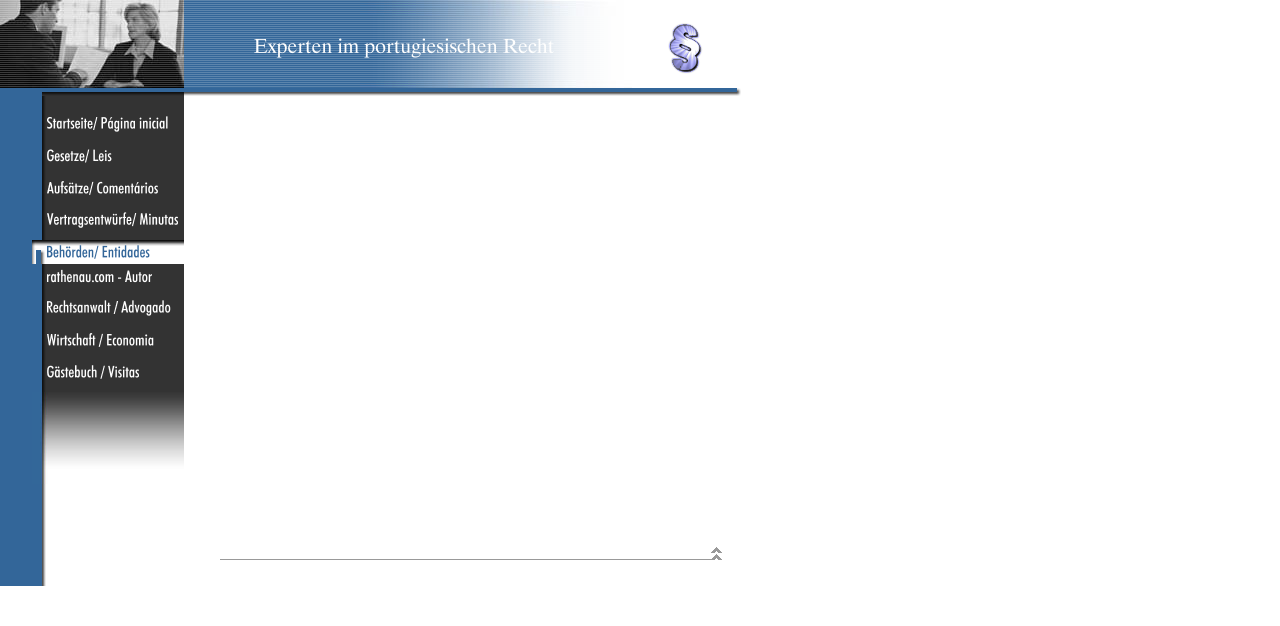

--- FILE ---
content_type: text/html
request_url: http://rathenau.com/9134.html?*session*id*key*=*session*id*val*
body_size: 2624
content:
<HTML><HEAD><META http-equiv="Content-Type" content="text/html; charset=iso-8859-1"><!--#set var="__path_prefix__" value="." --><SCRIPT>var __path_prefix__ = '.';</SCRIPT><meta name="GENERATOR" content="www.cm4all.com"><TITLE>PORTUGIESISCHES RECHT - ONLINE PORTAL</TITLE><STYLE type="text/css" cm:escaping="no">
BODY {
 font-family:Verdana, Arial, Helvetica, sans-serif;
 
color: #000066;
}


a:link {
 color:#000066;
 }


a:visited {
 color:#000066;
 }


a:active {
 color:#000066;
 }


TD {
font-family:Verdana, Arial, Helvetica, sans-serif;
 
  font-size:10pt;
 color: #000066;
 }


      </STYLE><meta name="keywords" content="Anwalt Portugal, Portugal Anwalt, Rechtsanwalt Portugal, Portugal Rechtsanwalt, Portugiesisches Recht, Recht Portugal, Anwalt Algarve, Rechtsanwalt Algarve, Algarve Anwalt, Algarve Rechtsanwalt, Übersetzung portugiesisch, Übersetzer Portugal, Portugiesisches Zivilrecht, Portgiesisches Strafrecht, Portugiesisches Verwaltungsrecht und Portugiesisches Verfassungsrecht.">
<meta name="description" content="Anwalt Portugal, Portugal Anwalt, Rechtsanwalt Portugal, Portugal Rechtsanwalt, Portugiesisches Recht, Recht Portugal, Anwalt Algarve, Rechtsanwalt Algarve, Algarve Anwalt, Algarve Rechtsanwalt, Übersetzung portugiesisch, Übersetzer Portugal, Portugiesisches Zivilrecht, Portgiesisches Strafrecht, Portugiesisches Verwaltungsrecht und Portugiesisches Verfassungsrecht.">
<meta name="abstract" content="Anwalt Portugal, Portugal Anwalt, Rechtsanwalt Portugal, Portugal Rechtsanwalt, Portugiesisches Recht, Recht Portugal, Anwalt Algarve, Rechtsanwalt Algarve, Algarve Anwalt, Algarve Rechtsanwalt, Übersetzung portugiesisch, Übersetzer Portugal, Portugiesisches Zivilrecht, Portgiesisches Strafrecht, Portugiesisches Verwaltungsrecht und Portugiesisches Verfassungsrecht.">
<LINK type="text/css" rel="stylesheet" href="./templates/Startup/img/336699/webapp_000066_FFFFFF.css"><SCRIPT type="text/javascript" src="./include/url.js"></SCRIPT><SCRIPT type="text/javascript" src="./include/sitetree.js"></SCRIPT><SCRIPT>

var __navi_init_done__ = false;
function swapImage(img) {
if (__navi_init_done__)document.images[img].src = eval(img + '_hi.src');
}
function reSwapImage(img) {
if (__navi_init_done__)document.images[img].src = eval(img + '_no.src');
}

function __moveToParent() {
	var currentId = '9134';
	var parent = theSitetree.getParentById(currentId);
	if (parent != null)
		document.location.href = __path_prefix__ + parent[POS_HREF] + "?" + URL.getSessionString();
}
if (typeof(moveToParent) != "function") {
	moveToParent = __moveToParent;
}
</SCRIPT></HEAD><BODY topmargin="0" marginwidth="0" marginheight="0" leftmargin="0" bgcolor="FFFFFF"><TABLE width="100%" cellspacing="0" cellpadding="0" border="0"><TR><TD rowspan="1" colspan="1" align="left"><TABLE width="760px" cellspacing="0" cellpadding="0" border="0"><TR><TD width="184" valign="top" rowspan="1" height="100%" colspan="1" background="./templates/Startup/img/336699/p_unten.gif"><TABLE cellspacing="0" cellpadding="0" border="0"><TR><TD rowspan="1" colspan="3" align="center"><IMG width="184" src="./templates/Startup/img/336699/agentur.jpg" height="88"></TD></TR><TR><TD rowspan="1" colspan="1"><IMG width="42" src="./templates/Startup/img/336699/blind.gif" height="8"></TD><TD rowspan="1" colspan="1"><IMG width="142" src="./templates/Startup/img/336699/pnav_links1.gif" height="8"></TD></TR><TR><TD width="184" rowspan="1" colspan="3"><TABLE cellspacing="0" cellpadding="0" border="0"><TR><TD valign="top" rowspan="1" colspan="1"><TABLE cellspacing="0" cellpadding="0" border="0"><TR><TD width="32" valign="top" rowspan="1" height="100%" colspan="1"><IMG width="31" src="./templates/Startup/img/336699/blind.gif" height="1"></TD></TR></TABLE></TD><TD valign="top" rowspan="1" colspan="1"><TABLE cellspacing="0" cellpadding="0" border="0"><TR><TD width="152" valign="top" rowspan="1" height="16" colspan="1"><IMG width="152" src="./templates/Startup/img/336699/pnav.gif" height="16"></TD></TR><TR><TD rowspan="1" colspan="1"><A onmouseout="reSwapImage('CM4all_4466');" onmouseover="swapImage('CM4all_4466');" href="./4466.html?*session*id*key*=*session*id*val*"><IMG name="CM4all_4466" src="./templates/Startup/img/navi/4466_n.gif?cc=1198450211137" alt="Startseite/ P&aacute;gina inicial" width="152" height="24" border="0"></A></TD></TR><TR><TD width="149" rowspan="1" height="6" colspan="1"><IMG width="152" src="./templates/Startup/img/336699/pnav.gif" height="8"></TD></TR><TR><TD rowspan="1" colspan="1"><A onmouseout="reSwapImage('CM4all_101901');" onmouseover="swapImage('CM4all_101901');" href="./101901.html?*session*id*key*=*session*id*val*"><IMG name="CM4all_101901" src="./templates/Startup/img/navi/101901_n.gif?cc=1198450211137" alt="Gesetze/ Leis" width="152" height="24" border="0"></A></TD></TR><TR><TD width="149" rowspan="1" height="6" colspan="1"><IMG width="152" src="./templates/Startup/img/336699/pnav.gif" height="8"></TD></TR><TR><TD rowspan="1" colspan="1"><A onmouseout="reSwapImage('CM4all_152401');" onmouseover="swapImage('CM4all_152401');" href="./152401.html?*session*id*key*=*session*id*val*"><IMG name="CM4all_152401" src="./templates/Startup/img/navi/152401_n.gif?cc=1198450211137" alt="Aufs&auml;tze/ Coment&aacute;rios" width="152" height="24" border="0"></A></TD></TR><TR><TD width="149" rowspan="1" height="6" colspan="1"><IMG width="152" src="./templates/Startup/img/336699/pnav.gif" height="8"></TD></TR><TR><TD rowspan="1" colspan="1"><A onmouseout="reSwapImage('CM4all_152501');" onmouseover="swapImage('CM4all_152501');" href="./152501.html?*session*id*key*=*session*id*val*"><IMG name="CM4all_152501" src="./templates/Startup/img/navi/152501_n.gif?cc=1198450211137" alt="Vertragsentw&uuml;rfe/ Minutas" width="152" height="24" border="0"></A></TD></TR><TR><TD width="149" rowspan="1" height="6" colspan="1"><IMG width="152" src="./templates/Startup/img/336699/pnav.gif" height="8"></TD></TR><TR><TD rowspan="1" colspan="1"><A href="./9134.html?*session*id*key*=*session*id*val*"><IMG name="CM4all_9134" src="./templates/Startup/img/navi/9134_h.gif?cc=1198450211137" alt="Beh&ouml;rden/ Entidades" width="152" height="24" border="0"></A></TD></TR><TR><TD rowspan="1" colspan="1"><A onmouseout="reSwapImage('CM4all_101801');" onmouseover="swapImage('CM4all_101801');" href="./101801.html?*session*id*key*=*session*id*val*"><IMG name="CM4all_101801" src="./templates/Startup/img/navi/101801_n.gif?cc=1198450211137" alt="rathenau.com - Autor" width="152" height="24" border="0"></A></TD></TR><TR><TD width="149" rowspan="1" height="6" colspan="1"><IMG width="152" src="./templates/Startup/img/336699/pnav.gif" height="8"></TD></TR><TR><TD rowspan="1" colspan="1"><A onmouseout="reSwapImage('CM4all_152601');" onmouseover="swapImage('CM4all_152601');" href="./152601/index.html?*session*id*key*=*session*id*val*"><IMG name="CM4all_152601" src="./templates/Startup/img/navi/152601_n.gif?cc=1198450211137" alt="Rechtsanwalt / Advogado" width="152" height="24" border="0"></A></TD></TR><TR><TD width="149" rowspan="1" height="6" colspan="1"><IMG width="152" src="./templates/Startup/img/336699/pnav.gif" height="8"></TD></TR><TR><TD rowspan="1" colspan="1"><A onmouseout="reSwapImage('CM4all_336626');" onmouseover="swapImage('CM4all_336626');" href="./336626.html?*session*id*key*=*session*id*val*"><IMG name="CM4all_336626" src="./templates/Startup/img/navi/336626_n.gif?cc=1198450211137" alt="Wirtschaft / Economia" width="152" height="24" border="0"></A></TD></TR><TR><TD width="149" rowspan="1" height="6" colspan="1"><IMG width="152" src="./templates/Startup/img/336699/pnav.gif" height="8"></TD></TR><TR><TD rowspan="1" colspan="1"><A onmouseout="reSwapImage('CM4all_336347');" onmouseover="swapImage('CM4all_336347');" href="./336347/index.html?*session*id*key*=*session*id*val*"><IMG name="CM4all_336347" src="./templates/Startup/img/navi/336347_n.gif?cc=1198450211137" alt="G&auml;stebuch / Visitas" width="152" height="24" border="0"></A></TD></TR><TR><TD width="149" rowspan="1" height="6" colspan="1"><IMG width="152" src="./templates/Startup/img/336699/pnav.gif" height="8"></TD></TR><TR><TD rowspan="1" colspan="1"><IMG width="152" src="./templates/Startup/img/336699/verlauf.jpg" height="92"></TD></TR></TABLE></TD></TR></TABLE></TD></TR></TABLE></TD><TD valign="top" rowspan="1" colspan="1"><TABLE cellspacing="0" cellpadding="0" border="0"><TR><TD rowspan="1" colspan="1"><TABLE cellspacing="0" cellpadding="0" border="0"><TR><TD rowspan="1" colspan="1"><IMG width="176" src="./templates/Startup/img/336699/oben1.gif" height="16"></TD><TD rowspan="1" colspan="1"><IMG width="264" src="./templates/Startup/img/336699/oben2.jpg" height="16"></TD><TD rowspan="3" colspan="1" bgcolor="FFFFFF"><IMG width="136" src="./templates/Startup/img/logo.gif" height="88"></TD></TR><TR><TD width="440" rowspan="1" height="64" colspan="2"><IMG width="440" src="./templates/Startup/img/company_name.gif" height="64"></TD></TR><TR><TD width="176" rowspan="1" height="8" colspan="1"><IMG width="176" src="./templates/Startup/img/336699/oben3.gif" height="8"></TD><TD width="264" rowspan="1" height="8" colspan="1"><IMG width="264" src="./templates/Startup/img/336699/oben4.jpg" height="8"></TD></TR></TABLE></TD></TR><TR><TD rowspan="1" colspan="1"><TABLE cellspacing="0" cellpadding="0" border="0"><TR><TD width="552" rowspan="1" height="8" colspan="1"><IMG width="552" src="./templates/Startup/img/336699/poben1.gif" height="8"></TD><TD width="8" rowspan="1" height="8" colspan="1"><IMG width="8" src="./templates/Startup/img/336699/poben2.gif" height="8"></TD><TD width="31" rowspan="1" colspan="1"></TD></TR></TABLE></TD></TR><TR><TD valign="top" rowspan="1" height="20" colspan="1" align="center"><A shape="rect" name="top"></A></TD></TR><TR><TD valign="top" rowspan="1" colspan="1" align="center"><TABLE width="516" height="470" cellspacing="0" cellpadding="0"><TR><TD valign="top" rowspan="1" height="100%" colspan="1"><CENTER></CENTER><P><IMG src="./img/content/9134_9136.gif"><BR clear="all"></P><CENTER></CENTER></TD></TR><TR><TD rowspan="1" height="25" colspan="1">&nbsp;</TD></TR><TR><TD valign="bottom" rowspan="1" colspan="1" align="center"><A shape="rect" href="#top"><IMG width="504" src="./templates/Startup/img/336699/pfeil.gif" height="16" border="0" alt="Top"></A></TD></TR><TR><TD rowspan="1" height="24" colspan="1">&nbsp;</TD></TR></TABLE></TD></TR></TABLE></TD></TR></TABLE></TD></TR></TABLE><SCRIPT>

for(var i=0; i<document.images.length; i++) {
if (document.images[i].name.indexOf("CM4all_") == 0) {
eval(document.images[i].name + "_hi = new Image()");
eval(document.images[i].name + "_no = new Image()");
eval(document.images[i].name + "_an = new Image()");
var thenormsrc;
var thenormsrcUrl;
var savedCC = "";
if (typeof(URL) != "undefined") {
thenormsrcUrl = new URL(document.images[i].src, true, true);
} else if (typeof(window.top.URL) != "undefined") {
thenormsrcUrl = new window.top.URL(document.images[i].src, true, true);
}
if (thenormsrcUrl) {
savedCC = thenormsrcUrl.getParameter("cc", "");
thenormsrcUrl.removeAllParams();
thenormsrc = thenormsrcUrl.toString();
} else {
thenormsrc = document.images[i].src;
}
var fileext = thenormsrc.substring(thenormsrc.length-4);
eval(document.images[i].name + "_hi.src = '" + thenormsrc.substring(0,thenormsrc.length-6) + "_m" + fileext + "?cc=" + savedCC  + "'");
eval(document.images[i].name + "_no.src = '" + thenormsrc.substring(0,thenormsrc.length-6) + "_n" + fileext + "?cc=" + savedCC  + "'");
eval(document.images[i].name + "_an.src = '" + thenormsrc.substring(0,thenormsrc.length-6) + "_h" + fileext + "?cc=" + savedCC  + "'");
}
}
__navi_init_done__ = true;

</SCRIPT><SCRIPT>
if (typeof(URL) != "undefined") URL.processLinkz();
</SCRIPT></BODY></HTML><!-- -44/-29/126/35/pt01 -->

--- FILE ---
content_type: text/javascript
request_url: http://rathenau.com/include/sitetree.js
body_size: 7707
content:
/* [nodename, id, name, navigationtext, href, isnavigation, childs[], templatename] */

function jdecode(s) {
    s = s.replace(/\+/g, "%20")
    return unescape(s);
}

var POS_NODENAME=0;
var POS_ID=1;
var POS_NAME=2;
var POS_NAVIGATIONTEXT=3;
var POS_HREF=4;
var POS_ISNAVIGATION=5;
var POS_CHILDS=6;
var POS_TEMPLATENAME=7;
var theSitetree=[ 
	['PAGE','4466',jdecode('Startseite%2F+P%E1gina+inicial'),jdecode(''),'/4466.html','true',[],''],
	['PAGE','101901',jdecode('Gesetze%2F+Leis'),jdecode(''),'/101901.html','true',[],''],
	['PAGE','152401',jdecode('Aufs%E4tze%2F+Coment%E1rios'),jdecode(''),'/152401.html','true',[],''],
	['PAGE','152501',jdecode('Vertragsentw%FCrfe%2F+Minutas'),jdecode(''),'/152501.html','true',[],''],
	['PAGE','9134',jdecode('Beh%F6rden%2F+Entidades'),jdecode(''),'/9134.html','true',[],''],
	['PAGE','101801',jdecode('rathenau.com+-+Autor'),jdecode(''),'/101801.html','true',[],''],
	['PAGE','152601',jdecode('Rechtsanwalt+%2F+Advogado'),jdecode(''),'/152601/index.html','true',[ 
		['PAGE','336096',jdecode('Rechtsanwalt+%2F+Advogado+%28Folgeseite%29'),jdecode(''),'/152601/336096.html','false',[],'']
	],''],
	['PAGE','336626',jdecode('Wirtschaft+%2F+Economia'),jdecode(''),'/336626.html','true',[],''],
	['PAGE','336347',jdecode('G%E4stebuch+%2F+Visitas'),jdecode(''),'/336347/index.html','true',[ 
		['PAGE','336348',jdecode('Eintr%E4ge'),jdecode(''),'/336347/336348.html','true',[],'']
	],'']];
var siteelementCount=11;
theSitetree.topTemplateName='Startup';
					                                                                    
theSitetree.getById = function(id, ar) {												
							if (typeof(ar) == 'undefined')                              
								ar = this;                                              
							for (var i=0; i < ar.length; i++) {                         
								if (ar[i][POS_ID] == id)                                
									return ar[i];                                       
								if (ar[i][POS_CHILDS].length > 0) {                     
									var result=this.getById(id, ar[i][POS_CHILDS]);     
									if (result != null)                                 
										return result;                                  
								}									                    
							}                                                           
							return null;                                                
					  };                                                                
					                                                                    
theSitetree.getParentById = function(id, ar) {											
						if (typeof(ar) == 'undefined')                              	
							ar = this;                                             		
						for (var i=0; i < ar.length; i++) {                        		
							for (var j = 0; j < ar[i][POS_CHILDS].length; j++) {   		
								if (ar[i][POS_CHILDS][j][POS_ID] == id) {          		
									// child found                                 		
									return ar[i];                                  		
								}                                                  		
								var result=this.getParentById(id, ar[i][POS_CHILDS]);   
								if (result != null)                                 	
									return result;                                  	
							}                                                       	
						}                                                           	
						return null;                                                	
					 }								                                    
					                                                                    
theSitetree.getName = function(id) {                                                    
						var elem = this.getById(id);                                    
						if (elem != null)                                               
							return elem[POS_NAME];                                      
						return null;	                                                
					  };			                                                    
theSitetree.getNavigationText = function(id) {                                          
						var elem = this.getById(id);                                    
						if (elem != null)                                               
							return elem[POS_NAVIGATIONTEXT];                            
						return null;	                                                
					  };			                                                    
					                                                                    
theSitetree.getHREF = function(id) {                                                    
						var elem = this.getById(id);                                    
						if (elem != null)                                               
							return elem[POS_HREF];                                      
						return null;	                                                
					  };			                                                    
					                                                                    
theSitetree.getIsNavigation = function(id) {                                            
						var elem = this.getById(id);                                    
						if (elem != null)                                               
							return elem[POS_ISNAVIGATION];                              
						return null;	                                                
					  };			                                                    
					                                                                    
theSitetree.getTemplateName = function(id, lastTemplateName, ar) {             		 
	                                                                                 
	if (typeof(lastTemplateName) == 'undefined')                                     
		lastTemplateName = this.topTemplateName;	                                 
	if (typeof(ar) == 'undefined')                                                   
		ar = this;                                                                   
		                                                                             
	for (var i=0; i < ar.length; i++) {                                              
		var actTemplateName = ar[i][POS_TEMPLATENAME];                               
		                                                                             
		if (actTemplateName == '')                                                   
			actTemplateName = lastTemplateName;		                                 
		                                                                             
		if (ar[i][POS_ID] == id) {                                			         
			return actTemplateName;                                                  
		}	                                                                         
		                                                                             
		if (ar[i][POS_CHILDS].length > 0) {                                          
			var result=this.getTemplateName(id, actTemplateName, ar[i][POS_CHILDS]); 
			if (result != null)                                                      
				return result;                                                       
		}									                                         
	}                                                                                
	return null;                                                                     
	};                                                                               
/* EOF */					                                                            
